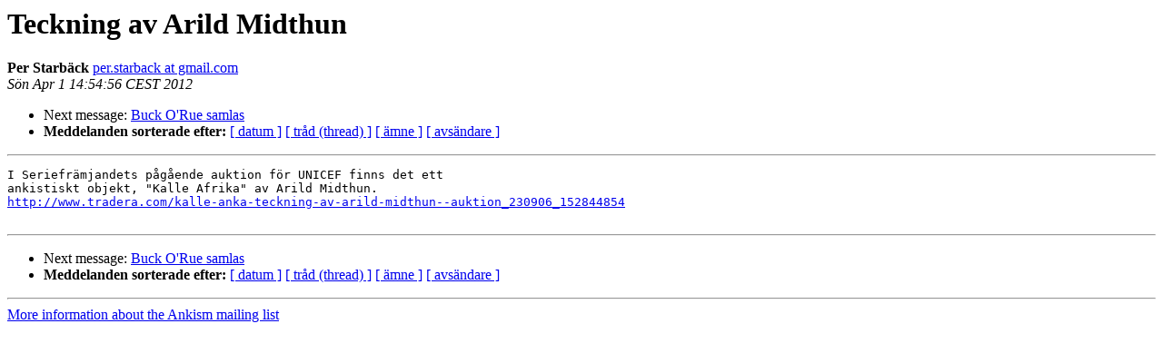

--- FILE ---
content_type: text/html
request_url: https://nafsk.se/pipermail/ankism/2012-April/006451.html
body_size: 2441
content:
<!DOCTYPE HTML PUBLIC "-//W3C//DTD HTML 4.01 Transitional//EN">
<HTML>
 <HEAD>
   <TITLE> Teckning av Arild Midthun
   </TITLE>
   <LINK REL="Index" HREF="index.html" >
   <LINK REL="made" HREF="mailto:ankism%40nafsk.se?Subject=Re%3A%20Teckning%20av%20Arild%20Midthun&In-Reply-To=%3CCADkQgvsVQjTGbf6Qrqam8GykEB%2Bi0apVmOTfphghRZUuUX0x3w%40mail.gmail.com%3E">
   <META NAME="robots" CONTENT="index,nofollow">
   <style type="text/css">
       pre {
           white-space: pre-wrap;       /* css-2.1, curent FF, Opera, Safari */
           }
   </style>
   <META http-equiv="Content-Type" content="text/html; charset=iso-8859-1">
   
   <LINK REL="Next"  HREF="006452.html">
 </HEAD>
 <BODY BGCOLOR="#ffffff">
   <H1>Teckning av Arild Midthun
   </H1>
    <B>Per Starbäck
    </B> 
    <A HREF="mailto:ankism%40nafsk.se?Subject=Re%3A%20Teckning%20av%20Arild%20Midthun&In-Reply-To=%3CCADkQgvsVQjTGbf6Qrqam8GykEB%2Bi0apVmOTfphghRZUuUX0x3w%40mail.gmail.com%3E"
       TITLE="Teckning av Arild Midthun">per.starback at gmail.com
       </A><BR>
    <I>Sön Apr  1 14:54:56 CEST 2012</I>
    <P><UL>
        
        <LI>Next message: <A HREF="006452.html">Buck O'Rue samlas
</A></li>
         <LI> <B>Meddelanden sorterade efter:</B> 
              <a href="date.html#6451">[ datum ]</a>
              <a href="thread.html#6451">[ tr&aring;d (thread) ]</a>
              <a href="subject.html#6451">[ &auml;mne ]</a>
              <a href="author.html#6451">[ avs&auml;ndare ]</a>
         </LI>
       </UL>
    <HR>  
<!--beginarticle-->
<PRE>I Seriefrämjandets pågående auktion för UNICEF finns det ett
ankistiskt objekt, &quot;Kalle Afrika&quot; av Arild Midthun.
<A HREF="http://www.tradera.com/kalle-anka-teckning-av-arild-midthun--auktion_230906_152844854">http://www.tradera.com/kalle-anka-teckning-av-arild-midthun--auktion_230906_152844854</A>

</PRE>


<!--endarticle-->
    <HR>
    <P><UL>
        <!--threads-->
	
	<LI>Next message: <A HREF="006452.html">Buck O'Rue samlas
</A></li>
         <LI> <B>Meddelanden sorterade efter:</B> 
              <a href="date.html#6451">[ datum ]</a>
              <a href="thread.html#6451">[ tr&aring;d (thread) ]</a>
              <a href="subject.html#6451">[ &auml;mne ]</a>
              <a href="author.html#6451">[ avs&auml;ndare ]</a>
         </LI>
       </UL>
<hr>
<a href="http://nafsk.se/mailman/listinfo/ankism">More information about the Ankism
mailing list</a><br>
</body></html>
